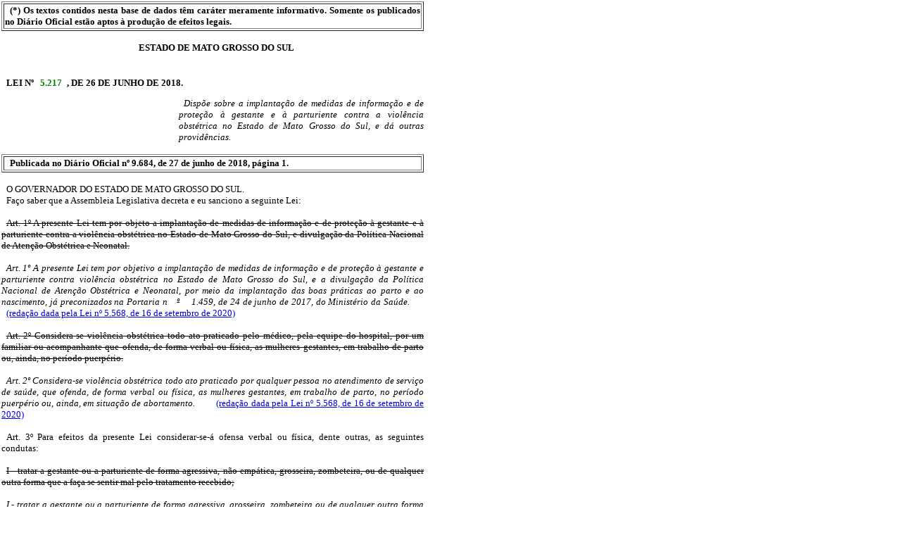

--- FILE ---
content_type: text/html; charset=ISO-8859-1
request_url: https://aacpdappls.net.ms.gov.br/appls/legislacao/secoge/govato.nsf/1b758e65922af3e904256b220050342a/4f5b7c5b2259b189042582b90040ca43?OpenDocument&Highlight=2,5.217
body_size: 5756
content:
<!DOCTYPE HTML PUBLIC "-//W3C//DTD HTML 4.01 Transitional//EN">
<html>
<head>
<title>LEI Nº 5.217 DE 06/26/2018</title><link rel="stylesheet" type="text/css" href="/appls/legislacao/secoge/govato.nsf/estilosgovato.css">
<script language="JavaScript" type="text/javascript">
<!-- 
document._domino_target = "_self";
function _doClick(v, o, t) {
  var url="/appls/legislacao/secoge/govato.nsf/1b758e65922af3e904256b220050342a/4f5b7c5b2259b189042582b90040ca43?OpenDocument&Highlight=2,5.217&Click=" + v;
  if (o.href != null)
    o.href = url;
  else {
    if (t == null)
      t = document._domino_target;
    window.open(url, t);
  }

}
// -->
</script>
</head>
<body text="#000000" bgcolor="#FFFFFF" LEFTMARGIN =2 TOPMARGIN=2>

<form action="">
<table border="1">
<tr valign="top"><td width="603"><b><font size="2" face="Tahoma">(*) Os textos contidos nesta base de dados têm caráter meramente informativo. Somente os publicados no Diário Oficial estão aptos à produção de efeitos legais.</font></b></td></tr>
</table>
<div align="right"><br></div><div align="center"><b><font size="2" face="Tahoma">ESTADO DE MATO GROSSO DO SUL</font></b><br>
<b><font size="2" face="Tahoma"></font></b><br><font size="2" face="Tahoma"></font></div><br>
<b><font size="2" face="Tahoma">LEI  Nº <font color="green"><b>5.217</b></font>, DE 26 DE JUNHO DE 2018.</font></b><br>
<p>
<table border="0" cellspacing="0" cellpadding="0">
<tr valign="top"><td width="253"><img src="/icons/ecblank.gif" border="0" height="1" width="1" alt=""></td><td width="349"><i><font size="2" face="Tahoma">Dispõe sobre a implantação de medidas de informação e de proteção à gestante e à parturiente contra a violência obstétrica no Estado de Mato Grosso do Sul, e dá outras providências.</font></i></td></tr>
</table>
<br><b><font size="2" face="Tahoma">
<table width="600px" border="1">
<tr valign="top"><td width="603"><b><font face="Tahoma">Publicada no Diário Oficial  nº 9.684, de 27 de junho de 2018, página 1.</font></b></td></tr>
</table>
</font></b><br>
<table border="0" cellspacing="0" cellpadding="0">
<tr valign="top"><td width="605"><font face="Tahoma">O GOVERNADOR DO ESTADO DE MATO GROSSO DO SUL.</font><br>
<font face="Tahoma">Faço saber que a Assembleia Legislativa decreta e eu sanciono a seguinte Lei:</font><br>
<br>
<s><font size="1" face="Tahoma">Art. 1º A presente Lei tem por objeto a implantação de medidas de informação e de proteção à gestante e à parturiente contra a violência obstétrica no Estado de Mato Grosso do Sul, e divulgação da Política Nacional de Atenção Obstétrica e Neonatal.</font></s><br>
<br>
<i><font face="Tahoma">Art. 1º A presente Lei tem por objetivo a implantação de medidas de informação e de proteção à gestante e parturiente contra violência obstétrica no Estado de Mato Grosso do Sul, e a divulgação da Política Nacional de Atenção Obstétrica e Neonatal, por meio da implantação das boas práticas ao parto e ao nascimento, já preconizados na Portaria n</font></i><i><s><font face="Tahoma">º</font></s></i><i><font face="Tahoma"> 1.459, de 24 de junho de 2017, do Ministério da Saúde.</font></i><font face="Tahoma"> </font><a href="/appls/legislacao/secoge/govato.nsf/448b683bce4ca84704256c0b00651e9d/4d728ae05d22424d042585ec0056414f?OpenDocument"><font face="Tahoma">(redação dada pela Lei nº 5.568, de 16 de setembro de 2020)</font></a><br>
<br>
<s><font size="1" face="Tahoma">Art. 2º Considera-se violência obstétrica todo ato praticado pelo médico, pela equipe do hospital, por um familiar ou acompanhante que ofenda, de forma verbal ou física, as mulheres gestantes, em trabalho de parto ou, ainda, no período puerpério.</font></s><br>
<br>
<i><font face="Tahoma">Art. 2º Considera-se violência obstétrica todo ato praticado por qualquer pessoa no atendimento de serviço de saúde, que ofenda, de forma verbal ou física, as mulheres gestantes, em trabalho de parto, no período puerpério ou, ainda, em situação de abortamento.</font></i><font face="Tahoma"> </font><a href="/appls/legislacao/secoge/govato.nsf/448b683bce4ca84704256c0b00651e9d/4d728ae05d22424d042585ec0056414f?OpenDocument"><font face="Tahoma">(redação dada pela Lei nº 5.568, de 16 de setembro de 2020)</font></a><br>
<br>
<font face="Tahoma">Art. 3º Para efeitos da presente Lei considerar-se-á ofensa verbal ou física, dente outras, as seguintes condutas:</font><br>
<br>
<s><font size="1" face="Tahoma">I - tratar a gestante ou a parturiente de forma agressiva, não empática, grosseira, zombeteira, ou de qualquer outra forma que a faça se sentir mal pelo tratamento recebido;</font></s><br>
<br>
<i><font face="Tahoma">I - tratar a gestante ou a parturiente de forma agressiva, grosseira, zombeteira ou de qualquer outra forma que a faça se sentir mal pelo tratamento recebido;</font></i><font face="Tahoma"> </font><a href="/appls/legislacao/secoge/govato.nsf/448b683bce4ca84704256c0b00651e9d/4d728ae05d22424d042585ec0056414f?OpenDocument"><font face="Tahoma">(redação dada pela Lei nº 5.568, de 16 de setembro de 2020)</font></a><br>
<br>
<font face="Tahoma">II - fazer graça ou recriminar a parturiente por qualquer comportamento como gritar, chorar, ter medo, vergonha ou dúvidas;</font><br>
<br>
<font face="Tahoma">III - fazer graça ou recriminar a mulher por qualquer característica ou ato físico como, por exemplo, obesidade, pelos, estrias, evacuação e outros;</font><br>
<br>
<s><font size="1" face="Tahoma">IV - não ouvir as queixas e as dúvidas da mulher internada e em trabalho de parto;</font></s><br>
<br>
<i><font face="Tahoma">IV - não ouvir as queixas e/ou não esclarecer as dúvidas da mulher internada em trabalho de parto;</font></i><font face="Tahoma"> </font><a href="/appls/legislacao/secoge/govato.nsf/448b683bce4ca84704256c0b00651e9d/4d728ae05d22424d042585ec0056414f?OpenDocument"><font face="Tahoma">(redação dada pela Lei nº 5.568, de 16 de setembro de 2020)</font></a><br>
<br>
<s><font size="1" face="Tahoma">V - tratar a mulher de forma inferior, dando-lhe comandos e nomes infantilizados e diminutivos, tratando-a como incapaz;</font></s><br>
<br>
<i><font face="Tahoma">V - tratar a mulher de forma inferior, com nomes infantilizados ou pejorativos, tratando-a como incapaz;</font></i><font face="Tahoma"> </font><a href="/appls/legislacao/secoge/govato.nsf/448b683bce4ca84704256c0b00651e9d/4d728ae05d22424d042585ec0056414f?OpenDocument"><font face="Tahoma">(redação dada pela Lei nº 5.568, de 16 de setembro de 2020)</font></a><br>
<br>
<font face="Tahoma">VI - fazer a gestante ou a parturiente acreditar que precisa de uma cesariana quando esta não se faz necessária, utilizando de riscos imaginários ou hipotéticos não comprovados e sem a devida explicação dos riscos que alcançam ela e o bebê;</font><br>
<br>
<s><font size="2" face="Tahoma">VII - recusar atendimento de parto, haja vista este ser uma emergência médica;</font></s><br>
<br>
<i><font face="Tahoma">VII - recusar atendimento de gestante que busque serviço de urgência e emergência;</font></i><font face="Tahoma"> </font><a href="/appls/legislacao/secoge/govato.nsf/448b683bce4ca84704256c0b00651e9d/4d728ae05d22424d042585ec0056414f?OpenDocument"><font face="Tahoma">(redação dada pela Lei nº 5.568, de 16 de setembro de 2020)</font></a><br>
<br>
<s><font size="1" face="Tahoma">VIII - promover a transferência da internação da gestante ou da parturiente sem a análise e a confirmação prévia de haver vaga e garantia de atendimento, bem como tempo suficiente para que esta chegue ao local;</font></s><br>
<br>
<i><font face="Tahoma">VIII - promover a transferência da gestante, puérpera e/ou recém-nascido sem acesso ao transporte seguro, conforme preconizado pela rede cegonha, nas situações de urgência e emergência; </font></i><font face="Tahoma"> </font><a href="/appls/legislacao/secoge/govato.nsf/448b683bce4ca84704256c0b00651e9d/4d728ae05d22424d042585ec0056414f?OpenDocument"><font face="Tahoma">(redação dada pela Lei nº 5.568, de 16 de setembro de 2020)</font></a><br>
<br>
<font face="Tahoma">IX - impedir que a mulher seja acompanhada por alguém de sua preferência durante todo o trabalho de parto;</font><br>
<br>
<font face="Tahoma">X - impedir a mulher de se comunicar com o &#8220;mundo exterior&#8221;, tirando-lhe a liberdade de telefonar, fazer uso de aparelho celular, caminhar até a sala de espera, conversar com familiares e com seu acompanhante;</font><br>
<br>
<s><font size="2" face="Tahoma">XI - submeter a mulher a procedimentos dolorosos, desnecessários ou humilhantes, como lavagem intestinal, raspagem de pelos pubianos, posição ginecológica com portas abertas, exame de toque por mais de um profissional;</font></s><br>
<br>
<i><font face="Tahoma">XI - submeter a mulher a procedimentos dolorosos, desnecessários ou humilhantes, como lavagem intestinal, raspagem de pelos pubianos, posição ginecológica com portas abertas ou exame de toque por múltiplos profissionais sem necessidade;</font></i><font face="Tahoma"> </font><a href="/appls/legislacao/secoge/govato.nsf/448b683bce4ca84704256c0b00651e9d/4d728ae05d22424d042585ec0056414f?OpenDocument"><font face="Tahoma">(redação dada pela Lei nº 5.568, de 16 de setembro de 2020)</font></a><br>
<br>
<s><font size="1" face="Tahoma">XII - deixar de aplicar anestesia na parturiente quando esta assim o requerer;</font></s><br>
<br>
<i><font face="Tahoma">XII - deixar de aplicar analgesia farmacológica na parturiente quando esta assim o requerer, após esgotados todos os métodos não farmacológicos disponíveis no hospital;</font></i><font face="Tahoma"> </font><a href="/appls/legislacao/secoge/govato.nsf/448b683bce4ca84704256c0b00651e9d/4d728ae05d22424d042585ec0056414f?OpenDocument"><font face="Tahoma">(redação dada pela Lei nº 5.568, de 16 de setembro de 2020)</font></a><br>
<br>
<font face="Tahoma">XIII - proceder a episiotomia quando esta não é realmente imprescindível;</font><br>
<br>
<font face="Tahoma">XIV - manter algemadas as detentas em trabalho de parto;</font><br>
<br>
<s><font size="2" face="Tahoma">XV - fazer qualquer procedimento sem, previamente, pedir permissão ou explicar, com palavras simples, a necessidade do que está sendo oferecido ou recomendado;</font></s><br>
<br>
<i><font face="Tahoma">XV - fazer qualquer procedimento sem, previamente, pedir permissão ou explicar, com palavras simples, a necessidade do que está sendo oferecido ou recomendado, exceto em caso de emergência quando não há tempo hábil;</font></i><font face="Tahoma"> </font><a href="/appls/legislacao/secoge/govato.nsf/448b683bce4ca84704256c0b00651e9d/4d728ae05d22424d042585ec0056414f?OpenDocument"><font face="Tahoma">(redação dada pela Lei nº 5.568, de 16 de setembro de 2020)</font></a><br>
<br>
<font face="Tahoma">XVI - após o trabalho de parto, demorar injustificadamente para acomodar a mulher no quarto;</font><br>
<br>
<font face="Tahoma">XVII - submeter a mulher e/ou o bebê a procedimentos feitos exclusivamente para treinar estudantes;</font><br>
<br>
<font face="Tahoma">XVIII - submeter o bebê saudável a aspiração de rotina, injeções ou a procedimentos na primeira hora de vida, sem que antes tenha sido colocado em contato pele a pele com a mãe e de ter tido a chance de mamar;</font><br>
<br>
<font face="Tahoma">XIX - retirar da mulher, depois do parto, o direito de ter o bebê ao seu lado no alojamento conjunto e de amamentar em livre demanda, salvo se um deles, ou ambos necessitarem de cuidados especiais;</font><br>
<br>
<s><font size="1" face="Tahoma">XX - não informar a mulher, com mais de 25 (vinte e cinco) anos ou com mais de 2 (dois) filhos sobre seu direito à realização de ligadura nas trompas gratuitamente nos hospitais públicos e conveniados ao Sistema Único de Saúde (SUS);</font></s><br>
<br>
<i><font face="Tahoma">XX - não informar a mulher sobre seu direito ao acesso aos métodos de planejamento familiar e reprodutivo, disponíveis no Sistema Único de Saúde (SUS), como dispositivo intrauterino (DIU), anticoncepcionais orais, anticoncepcionais injetáveis, laqueadura tubária, vasectomia do parceiro ou preservativos, conforme preconizado na Lei do Planejamento Familiar (Lei n</font></i><i><s><font face="Tahoma">º</font></s></i><i><font face="Tahoma"> 9.263 de 12 de janeiro de 1996);</font></i><font face="Tahoma"> </font><a href="/appls/legislacao/secoge/govato.nsf/448b683bce4ca84704256c0b00651e9d/4d728ae05d22424d042585ec0056414f?OpenDocument"><font face="Tahoma">(redação dada pela Lei nº 5.568, de 16 de setembro de 2020)</font></a><br>
<br>
<font face="Tahoma">XXI - tratar o pai do bebê como visita e obstar seu livre acesso para acompanhar a parturiente e o bebê a qualquer hora do dia.</font><br>
<br>
<i><font face="Tahoma">Parágrafo único. A parturiente deverá ser chamada preferencialmente pelo nome, ou conforme foi identificado em seu devido plano de parto.</font></i><font face="Tahoma"> </font><a href="/appls/legislacao/secoge/govato.nsf/448b683bce4ca84704256c0b00651e9d/4d728ae05d22424d042585ec0056414f?OpenDocument"><font face="Tahoma">(acrescentado pela Lei nº 5.568, de 16 de setembro de 2020)</font></a><br>
<br>
<font face="Tahoma">Art. 4º O Poder Executivo, por meio de sua Secretaria de Estado da Saúde, elaborará a Cartilha dos Direitos da Gestante e da Parturiente, propiciando a todas as mulheres as informações e os esclarecimentos necessários para um atendimento hospitalar digno e humanizado, visando à erradicação da violência obstétrica.</font><br>
<br>
<font face="Tahoma">§ 1º O custo da Cartilha dos Direitos da Gestante e da Parturiente poderá ser patrocinado por pessoas jurídicas de direito privado, de acordo com critérios a serem estabelecidos pelo Poder Executivo.</font><br>
<br>
<font face="Tahoma">§ 2º A Cartilha será elaborada com uma linguagem simples e acessível a todos os níveis de escolaridade.</font><br>
<br>
<font face="Tahoma">§ 3º A Cartilha referida no </font><i><font face="Tahoma">caput </font></i><font face="Tahoma">deste artigo trará a integralidade do texto da Portaria n</font><s><font face="Tahoma">º</font></s><font face="Tahoma"> 1.067/GM, de 4 de julho de 2005, que &#8220;Institui a Política Nacional de Atenção Obstétrica e Neonatal, e dá outras providências&#8221;.</font><br>
<br>
<font face="Tahoma">Art. 5º Os estabelecimentos hospitalares deverão expor cartazes informativos contendo as condutas elencadas nos incisos I a XXI do art. 3º desta Lei.</font><br>
<br>
<font face="Tahoma">§ 1º Equiparam-se aos estabelecimentos hospitalares, para os efeitos desta Lei, os postos de saúde, as unidades básicas de saúde e os consultórios médicos especializados no atendimento da saúde da mulher.</font><br>
<br>
<font face="Tahoma">§ 2º Os cartazes devem informar, ainda, os órgãos e os trâmites para a denúncia nos casos de violência de que trata esta Lei.</font><br>
<br>
<font face="Tahoma">§ 3º O custo dos cartazes poderá ser patrocinado por pessoas jurídicas de direito privado, de acordo com critérios a serem estabelecidos pelo Poder Executivo.</font><br>
<br>
<font face="Tahoma">Art. 6º A fiscalização do disposto nesta Lei será realizada pelos órgãos públicos, nos respectivos âmbitos de atribuições, os quais serão responsáveis pela aplicação das sanções decorrentes de infrações às normas nela contidas, mediante procedimento administrativo, assegurada a ampla defesa.</font><br>
<br>
<font face="Tahoma">Art. 7º O Poder Executivo regulamentará esta Lei, no que couber.</font><br>
<br>
<font face="Tahoma">Art. 8º Esta Lei entra em vigor no prazo de 120 (cento e vinte) dias, após a sua publicação.</font><br>
<br>
<font face="Tahoma">Campo Grande, 26 de junho de 2018.</font><div align="center"><br>
<font face="Tahoma">REINALDO AZAMBUJA SILVA</font><br>
<font face="Tahoma">Governador do Estado</font></div></td></tr>
</table>
<div align="center"><a onclick="/* web new doc*/history.back()return false;" href=""><img src="/appls/legislacao/secoge/govato.nsf/voltar.gif?OpenImageResource" width="32" height="36" border="0" alt=""></a></div>
<input name="Ato_Msg1" type="hidden" value="(*) Os textos contidos nesta base de dados têm caráter meramente informativo. Somente os publicados no Diário Oficial estão aptos à produção de efeitos legais.">
<input name="Ato_DspGoverno" type="hidden" value="ESTADO DE MATO GROSSO DO SUL">
<input name="Ato_DspSecretaria" type="hidden" value="">
<input name="Ato_DspSitLei" type="hidden" value="">
<input name="Ato_DspNum" type="hidden" value="LEI  Nº 5.217, DE 26 DE JUNHO DE 2018.">
<input name="Ato_DspEmenta" type="hidden" value="Dispõe sobre a implantação de medidas de informação e de proteção à gestante e à parturiente contra a violência obstétrica no Estado de Mato Grosso do Sul, e dá outras providências.">
<input name="Ato_DspNumDO" type="hidden" value="Publicada no Diário Oficial  nº 9.684, de 27 de junho de 2018, página 1."></form>
</body>
</html>


--- FILE ---
content_type: text/html; charset=US-ASCII
request_url: https://aacpdappls.net.ms.gov.br/appls/legislacao/secoge/govato.nsf/estilosgovato.css
body_size: 579
content:
BODY
{
width: 610px
}
Font
{
	font-size: 10pt;
	text-align: justify;
	margin-left: 5pt;
	margin-right: 5pt
}
Div
{
	font-size: 10pt;
	text-align: center;
	margin-left: 5pt;
	margin-right: 5pt
}
P
{
	font-size: 10pt;
	text-align: justify
	margin-left: 5pt;
	margin-right: 5pt
}
B
{
	font-size: 10pt;
	text-align: justify
}
UL
{
	font-size: 10pt;
	text-align: justify;
	margin-left: 5pt;
	margin-right: 5pt
}
TABLE
{
	width: 600px
}
TR
{
	font-size: 10pt;
	text-align: justify
}
A
{
	font-size: 10pt;
	text-align: justify
}
HREF
{
	font-size: 10pt;
	text-align: justify
}
